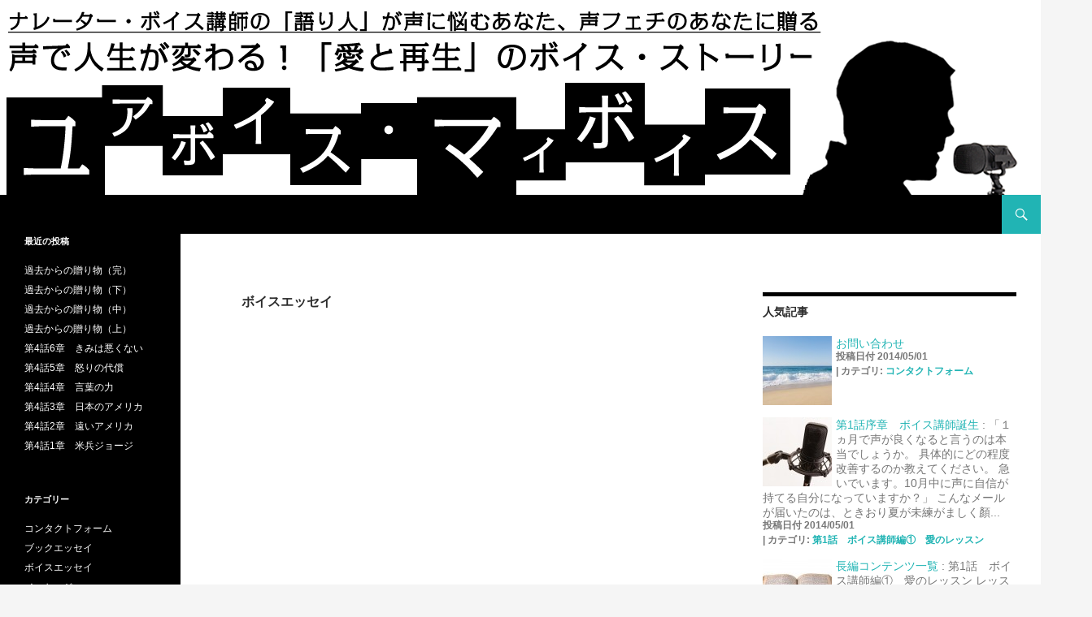

--- FILE ---
content_type: text/html; charset=UTF-8
request_url: http://kataribito.net/category/short/
body_size: 12855
content:
<!DOCTYPE html>
<!--[if IE 7]>
<html class="ie ie7" lang="ja">
<![endif]-->
<!--[if IE 8]>
<html class="ie ie8" lang="ja">
<![endif]-->
<!--[if !(IE 7) | !(IE 8) ]><!-->
<html lang="ja">
<!--<![endif]-->
<head>
	<meta charset="UTF-8">
	<meta name="viewport" content="width=device-width">
	<title>ボイスエッセイ | 声で人生が変わる！「愛と再生」のボイス・ストーリー　ユアボイス・マイボイス</title>
	<link rel="profile" href="http://gmpg.org/xfn/11">
	<link rel="pingback" href="http://kataribito.net/xmlrpc.php">
	<!--[if lt IE 9]>
	<script src="http://kataribito.net/wp-content/themes/twentyfourteen/js/html5.js"></script>
	<![endif]-->
	<link rel="alternate" type="application/rss+xml" title="声で人生が変わる！「愛と再生」のボイス・ストーリー　ユアボイス・マイボイス &raquo; フィード" href="http://kataribito.net/feed/" />
<link rel="alternate" type="application/rss+xml" title="声で人生が変わる！「愛と再生」のボイス・ストーリー　ユアボイス・マイボイス &raquo; コメントフィード" href="http://kataribito.net/comments/feed/" />

            <script type="text/javascript">//<![CDATA[
            // Google Analytics for WordPress by Yoast v4.3.5 | http://yoast.com/wordpress/google-analytics/
            var _gaq = _gaq || [];
            _gaq.push(['_setAccount', 'UA-50558693-1']);
				            _gaq.push(['_trackPageview']);
            (function () {
                var ga = document.createElement('script');
                ga.type = 'text/javascript';
                ga.async = true;
                ga.src = ('https:' == document.location.protocol ? 'https://ssl' : 'http://www') + '.google-analytics.com/ga.js';

                var s = document.getElementsByTagName('script')[0];
                s.parentNode.insertBefore(ga, s);
            })();
            //]]></script>
			<link rel="alternate" type="application/rss+xml" title="声で人生が変わる！「愛と再生」のボイス・ストーリー　ユアボイス・マイボイス &raquo; ボイスエッセイ カテゴリーのフィード" href="http://kataribito.net/category/short/feed/" />
<link rel='stylesheet' id='wordpress-popular-posts-css'  href='http://kataribito.net/wp-content/plugins/wordpress-popular-posts/style/wpp.css?ver=2.3.7' type='text/css' media='all' />
<link rel='stylesheet' id='contact-form-7-css'  href='http://kataribito.net/wp-content/plugins/contact-form-7/includes/css/styles.css?ver=3.8' type='text/css' media='all' />
<link rel='stylesheet' id='twentyfourteen-lato-css'  href='//fonts.googleapis.com/css?family=Lato%3A300%2C400%2C700%2C900%2C300italic%2C400italic%2C700italic' type='text/css' media='all' />
<link rel='stylesheet' id='genericons-css'  href='http://kataribito.net/wp-content/themes/twentyfourteen/genericons/genericons.css?ver=3.0.2' type='text/css' media='all' />
<link rel='stylesheet' id='twentyfourteen-style-css'  href='http://kataribito.net/wp-content/themes/twentymelon/style.css?ver=3.8.41' type='text/css' media='all' />
<!--[if lt IE 9]>
<link rel='stylesheet' id='twentyfourteen-ie-css'  href='http://kataribito.net/wp-content/themes/twentyfourteen/css/ie.css?ver=20131205' type='text/css' media='all' />
<![endif]-->
<link rel='stylesheet' id='amazonjs-css'  href='http://kataribito.net/wp-content/plugins/amazonjs/css/amazonjs.css?ver=0.6.1' type='text/css' media='all' />
<script type='text/javascript' src='http://kataribito.net/wp-includes/js/jquery/jquery.js?ver=1.10.2'></script>
<script type='text/javascript' src='http://kataribito.net/wp-includes/js/jquery/jquery-migrate.min.js?ver=1.2.1'></script>
<link rel="EditURI" type="application/rsd+xml" title="RSD" href="http://kataribito.net/xmlrpc.php?rsd" />
<link rel="wlwmanifest" type="application/wlwmanifest+xml" href="http://kataribito.net/wp-includes/wlwmanifest.xml" /> 
<meta name="generator" content="WordPress 3.8.41" />
    <style>@media screen and (min-width: 783px){.primary-navigation{float: right;margin-left: 20px;}a { transition: all .5s ease; }}</style>
    <style>.site {margin: 0 auto;max-width: 1920px;width: 100%;}.site-header{max-width: 1920px;}
		@media screen and (min-width: 1110px) {.archive-header,.comments-area,.image-navigation,.page-header,.page-content,.post-navigation,.site-content .entry-header,
	    .site-content .entry-content,.site-content .entry-summary,.site-content footer.entry-meta{padding-left: 55px;}}</style>
    <style>
	    .site-content .entry-header,.site-content .entry-content,.site-content .entry-summary,.site-content .entry-meta,.page-content 
		{max-width: 674px;}.comments-area{max-width: 674px;}.post-navigation, .image-navigation{max-width: 674px;}</style>
    <style>.hentry{max-width: 1538px;}
	    img.size-full,img.size-large,.wp-post-image,.post-thumbnail img,.site-content .post-thumbnail img{max-height: 572px;}
	</style>
	
    <style>
	    .site-content .post-thumbnail{background:none;}.site-content a.post-thumbnail:hover{background-color:transparent;}
		.site-content .post-thumbnail img{width:100%;}
	</style>
    <style>
		.slider .featured-content .hentry{max-height: 500px;}.slider .featured-content{max-width: 1600px;
		margin: 0px auto;}.slider .featured-content .post-thumbnail img{max-width: 1600px;width: 100%;}
		.slider .featured-content .post-thumbnail{background:none;}.slider .featured-content a.post-thumbnail:hover{background-color:transparent;}
	</style>

<!-- All in One SEO Pack 2.1.5 by Michael Torbert of Semper Fi Web Design[302,356] -->
<meta name="robots" content="noindex,follow" />

<!-- /all in one seo pack -->
	<style type="text/css" id="twentyfourteen-header-css">
			.site-title,
		.site-description {
			clip: rect(1px 1px 1px 1px); /* IE7 */
			clip: rect(1px, 1px, 1px, 1px);
			position: absolute;
		}
		</style>
	<style type="text/css" id="custom-background-css">
body.custom-background { background-color: #f5f5f5; }
</style>
    <link rel="shortcut icon" href="http://kataribito.net/wp-content/themes/twentyfourteen/favicon.ico" />
    <link rel="apple-touch-icon" href="http://kataribito.net/wp-content/themes/twentyfourteen/apple-touch-icon.png" />
</head>

<body class="archive category category-short category-281 custom-background header-image list-view">
<div id="page" class="hfeed site">
		<div id="site-header">
		<a href="http://kataribito.net/" rel="home">
			<img src="http://kataribito.net/wp-content/uploads/title021.png" width="1260" height="240" alt="">
		</a>
	</div>
	
	<header id="masthead" class="site-header" role="banner">
		<div class="header-main">
			<h1 class="site-title"><a href="http://kataribito.net/" rel="home">声で人生が変わる！「愛と再生」のボイス・ストーリー　ユアボイス・マイボイス</a></h1>

			<div class="search-toggle">
				<a href="#search-container" class="screen-reader-text">検索</a>
			</div>

			<nav id="primary-navigation" class="site-navigation primary-navigation" role="navigation">
				<h1 class="menu-toggle">メインメニュー</h1>
				<a class="screen-reader-text skip-link" href="#content">コンテンツへ移動</a>
				<div class="nav-menu"></div>
			</nav>
		</div>

		<div id="search-container" class="search-box-wrapper hide">
			<div class="search-box">
				<form role="search" method="get" class="search-form" action="http://kataribito.net/">
				<label>
					<span class="screen-reader-text">検索:</span>
					<input type="search" class="search-field" placeholder="検索 &hellip;" value="" name="s" title="検索:" />
				</label>
				<input type="submit" class="search-submit" value="検索" />
			</form>			</div>
		</div>
	</header><!-- #masthead -->

	<div id="main" class="site-main">

	<section id="primary" class="content-area">
		<div id="content" class="site-content" role="main">

			
			<header class="archive-header">
				<h1 class="archive-title"><span>ボイスエッセイ</span></h1>

							</header><!-- .archive-header -->

			
<article id="post-615" class="post-615 post type-post status-publish format-standard hentry category-short tag-356 tag-357 tag-358 tag-355 has-post-thumbnail">
	
	<a class="post-thumbnail" href="http://kataribito.net/short/%ef%bd%930010/">
	<img width="672" height="372" src="http://kataribito.net/wp-content/plugins/lazy-load/images/1x1.trans.gif" data-lazy-src="http://kataribito.net/wp-content/uploads/s0010-672x372.jpg" class="attachment-post-thumbnail wp-post-image" alt="s0010" /><noscript><img width="672" height="372" src="http://kataribito.net/wp-content/uploads/s0010-672x372.jpg" class="attachment-post-thumbnail wp-post-image" alt="s0010" /></noscript>	</a>

	
	<header class="entry-header">
				<div class="entry-meta">
			<span class="cat-links"><a href="http://kataribito.net/category/short/" title="ボイスエッセイ の投稿をすべて表示" rel="category tag">ボイスエッセイ</a></span>
		</div>
		<h1 class="entry-title"><a href="http://kataribito.net/short/%ef%bd%930010/" rel="bookmark">過去からの贈り物（完）</a></h1>
		<div class="entry-meta">
			<span class="entry-date"><a href="http://kataribito.net/short/%ef%bd%930010/" rel="bookmark"><time class="entry-date" datetime="2016-07-12T20:27:07+00:00">2016/07/12</time></a></span>			
					</div><!-- .entry-meta -->
	</header><!-- .entry-header -->

		<div class="entry-content">
		<p>「岡本、おまえも一緒に来い」<br />
「おれも大阪にか？ なんでだ」<br />
「おれたちの<b>青春を書き直す</b>んだ」<br />
「大阪で青春を書き直す？ どういう意味だ」<br />
「この流れだ。少しは想像してみろ」<br />
「まさか、<b>飯倉奈都子が大阪にいる</b>って話か？」<br />
「ああ、<b>あのときのままの飯倉奈都子</b>がな」 <a href="http://kataribito.net/short/%ef%bd%930010/"  class="more-link">続きを読む <span class="meta-nav">&rarr;</span></a></p>
	</div><!-- .entry-content -->
	
	<footer class="entry-meta"><span class="tag-links"><a href="http://kataribito.net/tag/%e3%81%8b%e3%82%82%e3%82%81/" rel="tag">かもめ</a><a href="http://kataribito.net/tag/%e3%83%81%e3%82%a7%e3%83%bc%e3%83%9b%e3%83%95/" rel="tag">チェーホフ</a><a href="http://kataribito.net/tag/%e5%96%9c%e5%8a%87/" rel="tag">喜劇</a><a href="http://kataribito.net/tag/%e6%b5%b7%e5%a4%96%e8%b5%b4%e4%bb%bb/" rel="tag">海外赴任</a></span></footer></article><!-- #post-## -->

<article id="post-609" class="post-609 post type-post status-publish format-standard hentry category-short tag-353 tag-106 tag-354 has-post-thumbnail">
	
	<a class="post-thumbnail" href="http://kataribito.net/short/s0009/">
	<img width="640" height="372" src="http://kataribito.net/wp-content/plugins/lazy-load/images/1x1.trans.gif" data-lazy-src="http://kataribito.net/wp-content/uploads/s0009-640x372.jpg" class="attachment-post-thumbnail wp-post-image" alt="s0009" /><noscript><img width="640" height="372" src="http://kataribito.net/wp-content/uploads/s0009-640x372.jpg" class="attachment-post-thumbnail wp-post-image" alt="s0009" /></noscript>	</a>

	
	<header class="entry-header">
				<div class="entry-meta">
			<span class="cat-links"><a href="http://kataribito.net/category/short/" title="ボイスエッセイ の投稿をすべて表示" rel="category tag">ボイスエッセイ</a></span>
		</div>
		<h1 class="entry-title"><a href="http://kataribito.net/short/s0009/" rel="bookmark">過去からの贈り物（下）</a></h1>
		<div class="entry-meta">
			<span class="entry-date"><a href="http://kataribito.net/short/s0009/" rel="bookmark"><time class="entry-date" datetime="2016-02-13T11:41:10+00:00">2016/02/13</time></a></span>			
					</div><!-- .entry-meta -->
	</header><!-- .entry-header -->

		<div class="entry-content">
		<p>２０年ぶりに再会するその人は、間違いなく４５歳になっているはずだった。なのに、僕は<b>幻覚を見ているのか</b>。その容姿も体型も、髪形も服装も、眩いばかりの精神の溌剌さも、もう何から何まで、僕の<b>記憶に鮮明に焼き付いている、２０年前の彼女そのまま</b>なのだ。<br />
「語り人さん！」昔のままの<b>澄んだ声</b>で彼女は僕を呼んだ。<br />
<b>タイムスリップした人のように僕はうろたえた</b>。 <a href="http://kataribito.net/short/s0009/"  class="more-link">続きを読む <span class="meta-nav">&rarr;</span></a></p>
	</div><!-- .entry-content -->
	
	<footer class="entry-meta"><span class="tag-links"><a href="http://kataribito.net/tag/%e3%83%90%e3%83%bc/" rel="tag">バー</a><a href="http://kataribito.net/tag/%e4%b8%b9%e7%94%b0/" rel="tag">丹田</a><a href="http://kataribito.net/tag/%e5%ab%89%e5%a6%ac/" rel="tag">嫉妬</a></span></footer></article><!-- #post-## -->

<article id="post-602" class="post-602 post type-post status-publish format-standard hentry category-short tag-352 has-post-thumbnail">
	
	<a class="post-thumbnail" href="http://kataribito.net/short/s0008/">
	<img width="640" height="372" src="http://kataribito.net/wp-content/plugins/lazy-load/images/1x1.trans.gif" data-lazy-src="http://kataribito.net/wp-content/uploads/s0008-640x372.jpg" class="attachment-post-thumbnail wp-post-image" alt="s0008" /><noscript><img width="640" height="372" src="http://kataribito.net/wp-content/uploads/s0008-640x372.jpg" class="attachment-post-thumbnail wp-post-image" alt="s0008" /></noscript>	</a>

	
	<header class="entry-header">
				<div class="entry-meta">
			<span class="cat-links"><a href="http://kataribito.net/category/short/" title="ボイスエッセイ の投稿をすべて表示" rel="category tag">ボイスエッセイ</a></span>
		</div>
		<h1 class="entry-title"><a href="http://kataribito.net/short/s0008/" rel="bookmark">過去からの贈り物（中）</a></h1>
		<div class="entry-meta">
			<span class="entry-date"><a href="http://kataribito.net/short/s0008/" rel="bookmark"><time class="entry-date" datetime="2016-02-01T21:02:17+00:00">2016/02/01</time></a></span>			
					</div><!-- .entry-meta -->
	</header><!-- .entry-header -->

		<div class="entry-content">
		<p>あらためて僕はこう言わなければならないだろう。<br />
「頼むから、僕を自由にしないでくれ」<br />
<b>ひとりでいることが自由でないことくらい、</b><b> </b><b><br />
</b><b>僕だって知っている。 <a href="http://kataribito.net/short/s0008/"  class="more-link">続きを読む <span class="meta-nav">&rarr;</span></a></b></p>
	</div><!-- .entry-content -->
	
	<footer class="entry-meta"><span class="tag-links"><a href="http://kataribito.net/tag/%e3%82%bf%e3%82%a4%e3%83%a0%e3%82%b9%e3%83%aa%e3%83%83%e3%83%97/" rel="tag">タイムスリップ</a></span></footer></article><!-- #post-## -->

<article id="post-596" class="post-596 post type-post status-publish format-standard hentry category-short tag-351 tag-350 tag-349 has-post-thumbnail">
	
	<a class="post-thumbnail" href="http://kataribito.net/short/s0007/">
	<img width="672" height="372" src="http://kataribito.net/wp-content/plugins/lazy-load/images/1x1.trans.gif" data-lazy-src="http://kataribito.net/wp-content/uploads/s0007-672x372.jpg" class="attachment-post-thumbnail wp-post-image" alt="s0007" /><noscript><img width="672" height="372" src="http://kataribito.net/wp-content/uploads/s0007-672x372.jpg" class="attachment-post-thumbnail wp-post-image" alt="s0007" /></noscript>	</a>

	
	<header class="entry-header">
				<div class="entry-meta">
			<span class="cat-links"><a href="http://kataribito.net/category/short/" title="ボイスエッセイ の投稿をすべて表示" rel="category tag">ボイスエッセイ</a></span>
		</div>
		<h1 class="entry-title"><a href="http://kataribito.net/short/s0007/" rel="bookmark">過去からの贈り物（上）</a></h1>
		<div class="entry-meta">
			<span class="entry-date"><a href="http://kataribito.net/short/s0007/" rel="bookmark"><time class="entry-date" datetime="2016-01-23T08:43:13+00:00">2016/01/23</time></a></span>			
					</div><!-- .entry-meta -->
	</header><!-- .entry-header -->

		<div class="entry-content">
		<p>絶賛連載中だった（？）<b>「ジョージの伝言」６章</b>を最後に消息不明になっていた語り人です。えっと、更新が昨年の８月だから、つまり半年近く僕は行方をくらましていたことになる。</p>
<p>続きを楽しみに待ってくれていたかた、そして借金取りみたいな催促のメッセージをくれたかた、ごめんなさい。正直に言います。<b>語り人は居留守を使っていました</b>。 <a href="http://kataribito.net/short/s0007/"  class="more-link">続きを読む <span class="meta-nav">&rarr;</span></a></p>
	</div><!-- .entry-content -->
	
	<footer class="entry-meta"><span class="tag-links"><a href="http://kataribito.net/tag/%e3%82%b7%e3%83%b3%e3%82%af%e3%83%ad%e3%83%8b%e3%82%b7%e3%83%86%e3%82%a3/" rel="tag">シンクロニシティ</a><a href="http://kataribito.net/tag/%e5%85%b1%e6%99%82%e6%80%a7/" rel="tag">共時性</a><a href="http://kataribito.net/tag/%e9%81%8e%e5%8e%bb%e9%80%9a%e4%bf%a1/" rel="tag">過去通信</a></span></footer></article><!-- #post-## -->

<article id="post-506" class="post-506 post type-post status-publish format-standard hentry category-short tag-308 tag-310 tag-309 has-post-thumbnail">
	
	<a class="post-thumbnail" href="http://kataribito.net/short/s0006/">
	<img width="640" height="372" src="http://kataribito.net/wp-content/plugins/lazy-load/images/1x1.trans.gif" data-lazy-src="http://kataribito.net/wp-content/uploads/s0006-640x372.jpg" class="attachment-post-thumbnail wp-post-image" alt="s0006" /><noscript><img width="640" height="372" src="http://kataribito.net/wp-content/uploads/s0006-640x372.jpg" class="attachment-post-thumbnail wp-post-image" alt="s0006" /></noscript>	</a>

	
	<header class="entry-header">
				<div class="entry-meta">
			<span class="cat-links"><a href="http://kataribito.net/category/short/" title="ボイスエッセイ の投稿をすべて表示" rel="category tag">ボイスエッセイ</a></span>
		</div>
		<h1 class="entry-title"><a href="http://kataribito.net/short/s0006/" rel="bookmark">大阪へゆきたし（下）</a></h1>
		<div class="entry-meta">
			<span class="entry-date"><a href="http://kataribito.net/short/s0006/" rel="bookmark"><time class="entry-date" datetime="2015-07-05T22:55:33+00:00">2015/07/05</time></a></span>			
					</div><!-- .entry-meta -->
	</header><!-- .entry-header -->

		<div class="entry-content">
		<p><b>さあ、これで大阪へゆく準備は整った。<br />
</b>仕事のスケジュールを組んでくれないか。<br />
もちろん<b>収録でも生放送でもかまわない</b>。<br />
僕はマネージャーに元気よくそう告げた。</p>
<p><b>「<a href="http://kataribito.net/short/s0005/" >大阪へゆきたし（上）</a>」</b>のつづき  <a href="http://kataribito.net/short/s0006/"  class="more-link">続きを読む <span class="meta-nav">&rarr;</span></a></p>
	</div><!-- .entry-content -->
	
	<footer class="entry-meta"><span class="tag-links"><a href="http://kataribito.net/tag/%e3%82%aa%e3%83%8d%e3%82%a8%e3%82%ad%e3%83%a3%e3%83%a9%e3%83%9c%e3%82%a4%e3%82%b9/" rel="tag">オネエキャラボイス</a><a href="http://kataribito.net/tag/%e3%83%af%e3%83%bc%e3%82%af%e3%82%b7%e3%83%a7%e3%83%83%e3%83%97%e8%ac%9b%e5%b8%ab/" rel="tag">ワークショップ講師</a><a href="http://kataribito.net/tag/%e7%ae%b1%e6%a0%b9/" rel="tag">箱根</a></span></footer></article><!-- #post-## -->

<article id="post-501" class="post-501 post type-post status-publish format-standard hentry category-short tag-305 tag-307 tag-304 tag-306 has-post-thumbnail">
	
	<a class="post-thumbnail" href="http://kataribito.net/short/s0005/">
	<img width="640" height="372" src="http://kataribito.net/wp-content/plugins/lazy-load/images/1x1.trans.gif" data-lazy-src="http://kataribito.net/wp-content/uploads/s0005-640x372.jpg" class="attachment-post-thumbnail wp-post-image" alt="s0005" /><noscript><img width="640" height="372" src="http://kataribito.net/wp-content/uploads/s0005-640x372.jpg" class="attachment-post-thumbnail wp-post-image" alt="s0005" /></noscript>	</a>

	
	<header class="entry-header">
				<div class="entry-meta">
			<span class="cat-links"><a href="http://kataribito.net/category/short/" title="ボイスエッセイ の投稿をすべて表示" rel="category tag">ボイスエッセイ</a></span>
		</div>
		<h1 class="entry-title"><a href="http://kataribito.net/short/s0005/" rel="bookmark">大阪へゆきたし（上）</a></h1>
		<div class="entry-meta">
			<span class="entry-date"><a href="http://kataribito.net/short/s0005/" rel="bookmark"><time class="entry-date" datetime="2015-07-02T21:59:27+00:00">2015/07/02</time></a></span>			
					</div><!-- .entry-meta -->
	</header><!-- .entry-header -->

		<div class="entry-content">
		<p>電車内や待ち合わせスポットのあちこちで、<br />
<b>新入生や新入社員を物色する楽しい４月</b>も<br />
いつのまにか終わった。（もう７月だよ！）  <a href="http://kataribito.net/short/s0005/"  class="more-link">続きを読む <span class="meta-nav">&rarr;</span></a></p>
	</div><!-- .entry-content -->
	
	<footer class="entry-meta"><span class="tag-links"><a href="http://kataribito.net/tag/%e3%83%9e%e3%83%b3%e3%82%a6%e3%82%a9%e3%83%83%e3%83%81%e3%83%b3%e3%82%b0/" rel="tag">マンウォッチング</a><a href="http://kataribito.net/tag/%e6%b5%aa%e9%80%9f%e5%a8%98/" rel="tag">浪速娘</a><a href="http://kataribito.net/tag/%e8%90%a9%e5%8e%9f%e6%9c%94%e5%a4%aa%e9%83%8e/" rel="tag">萩原朔太郎</a><a href="http://kataribito.net/tag/%e9%96%a2%e8%a5%bf%e5%bc%81/" rel="tag">関西弁</a></span></footer></article><!-- #post-## -->

<article id="post-462" class="post-462 post type-post status-publish format-standard hentry category-short tag-233 tag-303 tag-299 tag-302 tag-300 tag-301 has-post-thumbnail">
	
	<a class="post-thumbnail" href="http://kataribito.net/short/s0004/">
	<img width="672" height="372" src="http://kataribito.net/wp-content/plugins/lazy-load/images/1x1.trans.gif" data-lazy-src="http://kataribito.net/wp-content/uploads/s0004-672x372.jpg" class="attachment-post-thumbnail wp-post-image" alt="s0004" /><noscript><img width="672" height="372" src="http://kataribito.net/wp-content/uploads/s0004-672x372.jpg" class="attachment-post-thumbnail wp-post-image" alt="s0004" /></noscript>	</a>

	
	<header class="entry-header">
				<div class="entry-meta">
			<span class="cat-links"><a href="http://kataribito.net/category/short/" title="ボイスエッセイ の投稿をすべて表示" rel="category tag">ボイスエッセイ</a></span>
		</div>
		<h1 class="entry-title"><a href="http://kataribito.net/short/s0004/" rel="bookmark">言葉のレストランへようこそ</a></h1>
		<div class="entry-meta">
			<span class="entry-date"><a href="http://kataribito.net/short/s0004/" rel="bookmark"><time class="entry-date" datetime="2015-06-28T12:38:01+00:00">2015/06/28</time></a></span>			
					</div><!-- .entry-meta -->
	</header><!-- .entry-header -->

		<div class="entry-content">
		<p>先日、<b>文化放送</b>を訪れた。<br />
僕にとって文化放送といえばやっぱり<b>四谷</b>だが、<br />
2006年に<b>浜松町</b>に移転した。 <a href="http://kataribito.net/short/s0004/"  class="more-link">続きを読む <span class="meta-nav">&rarr;</span></a></p>
	</div><!-- .entry-content -->
	
	<footer class="entry-meta"><span class="tag-links"><a href="http://kataribito.net/tag/%e3%82%a2%e3%83%8a%e3%82%a6%e3%83%b3%e3%82%b5%e3%83%bc/" rel="tag">アナウンサー</a><a href="http://kataribito.net/tag/%e3%82%b2%e3%83%bc%e3%83%86/" rel="tag">ゲーテ</a><a href="http://kataribito.net/tag/%e5%8a%87%e5%9b%a3%e5%9b%9b%e5%ad%a3/" rel="tag">劇団四季</a><a href="http://kataribito.net/tag/%e5%b0%8f%e6%9e%97%e7%a7%80%e9%9b%84%e8%b3%9e/" rel="tag">小林秀雄賞</a><a href="http://kataribito.net/tag/%e6%96%87%e5%8c%96%e6%94%be%e9%80%81/" rel="tag">文化放送</a><a href="http://kataribito.net/tag/%e8%8d%92%e5%b7%9d%e6%b4%8b%e6%b2%bb/" rel="tag">荒川洋治</a></span></footer></article><!-- #post-## -->

<article id="post-449" class="post-449 post type-post status-publish format-standard hentry category-short tag-24 tag-295 tag-294 tag-297 tag-298 has-post-thumbnail">
	
	<a class="post-thumbnail" href="http://kataribito.net/short/s0003/">
	<img width="672" height="372" src="http://kataribito.net/wp-content/plugins/lazy-load/images/1x1.trans.gif" data-lazy-src="http://kataribito.net/wp-content/uploads/s0003-672x372.jpg" class="attachment-post-thumbnail wp-post-image" alt="s0003" /><noscript><img width="672" height="372" src="http://kataribito.net/wp-content/uploads/s0003-672x372.jpg" class="attachment-post-thumbnail wp-post-image" alt="s0003" /></noscript>	</a>

	
	<header class="entry-header">
				<div class="entry-meta">
			<span class="cat-links"><a href="http://kataribito.net/category/short/" title="ボイスエッセイ の投稿をすべて表示" rel="category tag">ボイスエッセイ</a></span>
		</div>
		<h1 class="entry-title"><a href="http://kataribito.net/short/s0003/" rel="bookmark">送信されなかったメッセージ</a></h1>
		<div class="entry-meta">
			<span class="entry-date"><a href="http://kataribito.net/short/s0003/" rel="bookmark"><time class="entry-date" datetime="2015-06-20T18:59:39+00:00">2015/06/20</time></a></span>			
					</div><!-- .entry-meta -->
	</header><!-- .entry-header -->

		<div class="entry-content">
		<p><b>送信ボックスに保存されたまま置き去りにしたメール</b>ってあるよね。<br />
<b>投函されることなく机の引き出しに仕舞われたままの手紙</b>みたいに。<br />
みなさんにも心当たりがあると思う。 <a href="http://kataribito.net/short/s0003/"  class="more-link">続きを読む <span class="meta-nav">&rarr;</span></a></p>
	</div><!-- .entry-content -->
	
	<footer class="entry-meta"><span class="tag-links"><a href="http://kataribito.net/tag/24%e3%81%ae%e3%83%97%e3%83%ac%e3%83%aa%e3%83%a5%e3%83%bc%e3%83%89/" rel="tag">24のプレリュード</a><a href="http://kataribito.net/tag/%e3%82%bd%e3%83%8d%e3%83%83%e3%83%88%e5%bd%a2%e5%bc%8f/" rel="tag">ソネット形式</a><a href="http://kataribito.net/tag/%e6%be%b1/" rel="tag">澱</a><a href="http://kataribito.net/tag/%e7%bd%b5%e8%a9%88%e9%9b%91%e8%a8%80/" rel="tag">罵詈雑言</a><a href="http://kataribito.net/tag/%e7%be%8e%e8%be%9e%e9%ba%97%e5%8f%a5/" rel="tag">美辞麗句</a></span></footer></article><!-- #post-## -->

<article id="post-398" class="post-398 post type-post status-publish format-standard hentry category-short tag-286 tag-211 tag-285 tag-283 tag-290 tag-288 tag-284 tag-282 tag-287 tag-289 has-post-thumbnail">
	
	<a class="post-thumbnail" href="http://kataribito.net/short/s0002/">
	<img width="672" height="372" src="http://kataribito.net/wp-content/plugins/lazy-load/images/1x1.trans.gif" data-lazy-src="http://kataribito.net/wp-content/uploads/short0002-672x372.jpg" class="attachment-post-thumbnail wp-post-image" alt="short0002" /><noscript><img width="672" height="372" src="http://kataribito.net/wp-content/uploads/short0002-672x372.jpg" class="attachment-post-thumbnail wp-post-image" alt="short0002" /></noscript>	</a>

	
	<header class="entry-header">
				<div class="entry-meta">
			<span class="cat-links"><a href="http://kataribito.net/category/short/" title="ボイスエッセイ の投稿をすべて表示" rel="category tag">ボイスエッセイ</a></span>
		</div>
		<h1 class="entry-title"><a href="http://kataribito.net/short/s0002/" rel="bookmark">壜詰めの語り人─ラジオの時間</a></h1>
		<div class="entry-meta">
			<span class="entry-date"><a href="http://kataribito.net/short/s0002/" rel="bookmark"><time class="entry-date" datetime="2015-06-03T21:56:18+00:00">2015/06/03</time></a></span>			
					</div><!-- .entry-meta -->
	</header><!-- .entry-header -->

		<div class="entry-content">
		<p>「いま、<b>缶詰め</b>なんだ」</p>
<p><b>締め切り間際</b>に、あるいはしばしば<b>締め切り後</b>に<br />
僕たちがよく使う言葉。</p>
<p>メールや電話をくれた人に、<br />
このところ頻繁に口にしている。 <a href="http://kataribito.net/short/s0002/"  class="more-link">続きを読む <span class="meta-nav">&rarr;</span></a></p>
	</div><!-- .entry-content -->
	
	<footer class="entry-meta"><span class="tag-links"><a href="http://kataribito.net/tag/%e3%82%aa%e3%83%bc%e3%83%97%e3%83%b3%e3%82%b9%e3%82%bf%e3%82%b8%e3%82%aa/" rel="tag">オープンスタジオ</a><a href="http://kataribito.net/tag/%e3%82%ad%e3%83%a5%e3%83%bc%e5%87%ba%e3%81%97/" rel="tag">キュー出し</a><a href="http://kataribito.net/tag/%e5%8f%8e%e9%8c%b2%e3%83%96%e3%83%bc%e3%82%b9/" rel="tag">収録ブース</a><a href="http://kataribito.net/tag/%e5%95%84%e6%9c%a8%e9%b3%a5/" rel="tag">啄木鳥</a><a href="http://kataribito.net/tag/%e5%a3%9c%e8%a9%b0%e3%82%81/" rel="tag">壜詰め</a><a href="http://kataribito.net/tag/%e6%ad%8c%e3%81%84%e4%ba%ba/" rel="tag">歌い人</a><a href="http://kataribito.net/tag/%e7%9f%b3%e5%b7%9d%e5%95%84%e6%9c%a8/" rel="tag">石川啄木</a><a href="http://kataribito.net/tag/%e7%bc%b6%e8%a9%b0%e3%82%81/" rel="tag">缶詰め</a><a href="http://kataribito.net/tag/%e7%be%8e%e4%ba%ba%e3%83%91%e3%83%bc%e3%82%bd%e3%83%8a%e3%83%aa%e3%83%86%e3%82%a3/" rel="tag">美人パーソナリティ</a><a href="http://kataribito.net/tag/%e8%ba%ab%e3%82%82%e8%93%8b%e3%82%82%e3%81%aa%e3%81%84/" rel="tag">身も蓋もない</a></span></footer></article><!-- #post-## -->

<article id="post-370" class="post-370 post type-post status-publish format-standard hentry category-short tag-272 tag-270 tag-273 tag-271 tag-181 has-post-thumbnail">
	
	<a class="post-thumbnail" href="http://kataribito.net/short/s0001/">
	<img width="600" height="372" src="http://kataribito.net/wp-content/plugins/lazy-load/images/1x1.trans.gif" data-lazy-src="http://kataribito.net/wp-content/uploads/04-1image-600x372.jpg" class="attachment-post-thumbnail wp-post-image" alt="04-1image" /><noscript><img width="600" height="372" src="http://kataribito.net/wp-content/uploads/04-1image-600x372.jpg" class="attachment-post-thumbnail wp-post-image" alt="04-1image" /></noscript>	</a>

	
	<header class="entry-header">
				<div class="entry-meta">
			<span class="cat-links"><a href="http://kataribito.net/category/short/" title="ボイスエッセイ の投稿をすべて表示" rel="category tag">ボイスエッセイ</a></span>
		</div>
		<h1 class="entry-title"><a href="http://kataribito.net/short/s0001/" rel="bookmark">孤独と不安のレッスン</a></h1>
		<div class="entry-meta">
			<span class="entry-date"><a href="http://kataribito.net/short/s0001/" rel="bookmark"><time class="entry-date" datetime="2015-02-19T12:16:08+00:00">2015/02/19</time></a></span>			
					</div><!-- .entry-meta -->
	</header><!-- .entry-header -->

		<div class="entry-content">
		<p><b>「つらいときこそ笑うのだ」</b><b> </b><b><br />
</b></p>
<p><b>声優養成所</b>の生徒のブログを覗くと、<br />
こんな一文が目にとまった。</p>
<p> <a href="http://kataribito.net/short/s0001/"  class="more-link">続きを読む <span class="meta-nav">&rarr;</span></a></p>
	</div><!-- .entry-content -->
	
	<footer class="entry-meta"><span class="tag-links"><a href="http://kataribito.net/tag/%e3%81%aa%e3%81%ae%e3%81%a0%e3%82%bd%e3%83%b3%e3%82%b0/" rel="tag">なのだソング</a><a href="http://kataribito.net/tag/%e5%a3%b0%e5%84%aa%e9%a4%8a%e6%88%90%e6%89%80/" rel="tag">声優養成所</a><a href="http://kataribito.net/tag/%e5%bf%9c%e6%8f%b4%e3%82%bd%e3%83%b3%e3%82%b0/" rel="tag">応援ソング</a><a href="http://kataribito.net/tag/%e6%82%94%e3%81%97%e6%b3%a3%e3%81%8d/" rel="tag">悔し泣き</a><a href="http://kataribito.net/tag/%e6%bb%91%e8%88%8c/" rel="tag">滑舌</a></span></footer></article><!-- #post-## -->
		</div><!-- #content -->
	</section><!-- #primary -->

<div id="content-sidebar" class="content-sidebar widget-area" role="complementary">
	<!-- Wordpress Popular Posts Plugin v2.3.7 [W] [monthly] [views] [regular] -->
<aside id="wpp-2" class="widget popular-posts">
<h1 class="widget-title">人気記事</h1><ul class="wpp-list">
<li><a href="http://kataribito.net/contact/contact/" title="お問い合わせ" target="_self"><img src="http://kataribito.net/wp-content/uploads/N825_yakushimanoumitoshibuki500-85x85.jpg" alt="" border="0" width="85" height="85" class="wpp-thumbnail wpp_cached_thumb wpp_featured" /></a><a href="http://kataribito.net/contact/contact/" title="お問い合わせ" class="wpp-post-title" target="_self">お問い合わせ</a> <span class="post-stats"><span class="wpp-date">投稿日付 2014/05/01</span> | <span class="wpp-category">カテゴリ: <a href="http://kataribito.net/category/contact/">コンタクトフォーム</a></span></span></li>
<li><a href="http://kataribito.net/01/01-prologue/" title="第1話序章　ボイス講師誕生" target="_self"><img src="http://kataribito.net/wp-content/uploads/INA85_recyoukonndensam-e1409131376465-85x85.jpg" alt="" border="0" width="85" height="85" class="wpp-thumbnail wpp_cached_thumb wpp_featured" /></a><a href="http://kataribito.net/01/01-prologue/" title="第1話序章　ボイス講師誕生" class="wpp-post-title" target="_self">第1話序章　ボイス講師誕生</a> : <span class="wpp-excerpt">「１ヵ月で声が良くなると言うのは本当でしょうか。 具体的にどの程度改善するのか教えてください。 急いでいます。10月中に声に自信が持てる自分になっていますか？」

こんなメールが届いたのは、ときおり夏が未練がましく顏...</span><span class="post-stats"><span class="wpp-date">投稿日付 2014/05/01</span> | <span class="wpp-category">カテゴリ: <a href="http://kataribito.net/category/01/">第1話　ボイス講師編①　愛のレッスン</a></span></span></li>
<li><a href="http://kataribito.net/mokuji/contents/" title="長編コンテンツ一覧" target="_self"><img src="http://kataribito.net/wp-content/uploads/book-97709_640-85x85.jpg" alt="" border="0" width="85" height="85" class="wpp-thumbnail wpp_cached_thumb wpp_featured" /></a><a href="http://kataribito.net/mokuji/contents/" title="長編コンテンツ一覧" class="wpp-post-title" target="_self">長編コンテンツ一覧</a> : <span class="wpp-excerpt">第1話　ボイス講師編①　愛のレッスン
レッスン生は吃音症の、ロボットのような話し方をする青年。声と話し方を改善して、人前で話す仕事がしたいという。期限はたったの一カ月。語り人は青年に意外なレッスンを行う。青年は目的を達...</span><span class="post-stats"><span class="wpp-date">投稿日付 2014/05/01</span> | <span class="wpp-category">カテゴリ: <a href="http://kataribito.net/category/mokuji/">目次</a></span></span></li>
<li><a href="http://kataribito.net/01/01-1/" title="第1話1章　君の声が届かない" target="_self"><img src="http://kataribito.net/wp-content/uploads/swan-173675_640-85x85.jpg" alt="" border="0" width="85" height="85" class="wpp-thumbnail wpp_cached_thumb wpp_featured" /></a><a href="http://kataribito.net/01/01-1/" title="第1話1章　君の声が届かない" class="wpp-post-title" target="_self">第1話1章　君の声が届かない</a> : <span class="wpp-excerpt">「声に抑揚が無い、一本調子、ロボットのような口調、 聴いていて疲れる、等々指摘されております。よく通る声、人に不快感を与えない声になりたい。インストラクター認定試験に合格し、1人前になることが当面の目標です」

（序...</span><span class="post-stats"><span class="wpp-date">投稿日付 2014/05/01</span> | <span class="wpp-category">カテゴリ: <a href="http://kataribito.net/category/01/">第1話　ボイス講師編①　愛のレッスン</a></span></span></li>
<li><a href="http://kataribito.net/01/01-2/" title="第1話2章　問わず語りの彼" target="_self"><img src="http://kataribito.net/wp-content/uploads/mars-67522_640-85x85.jpg" alt="" border="0" width="85" height="85" class="wpp-thumbnail wpp_cached_thumb wpp_featured" /></a><a href="http://kataribito.net/01/01-2/" title="第1話2章　問わず語りの彼" class="wpp-post-title" target="_self">第1話2章　問わず語りの彼</a> : <span class="wpp-excerpt">彼が何を言っているのか、僕には半分も理解できなかった。
使用言語はたしかに日本語なのに…。

原因はすぐにわかった。それは…
（１章「君の声が届かない」のつづき）

彼の話し方はまるで独り言のようだった。相手...</span><span class="post-stats"><span class="wpp-date">投稿日付 2014/05/08</span> | <span class="wpp-category">カテゴリ: <a href="http://kataribito.net/category/01/">第1話　ボイス講師編①　愛のレッスン</a></span></span></li>
<li><a href="http://kataribito.net/01/01-3/" title="第1話3章　シャル・ウイ・キャッチボール？" target="_self"><img src="http://kataribito.net/wp-content/uploads/baseball-185190_640re-85x85.jpg" alt="" border="0" width="85" height="85" class="wpp-thumbnail wpp_cached_thumb wpp_featured" /></a><a href="http://kataribito.net/01/01-3/" title="第1話3章　シャル・ウイ・キャッチボール？" class="wpp-post-title" target="_self">第1話3章　シャル・ウイ・キャッチボール？</a> : <span class="wpp-excerpt">「来週はキャッチボールをやりましょう。グラブとボールは私が用意します」
「えっ、キャッチボールは喩えではないのですか？」
Ｍさんは驚いたようだったが、言った僕自身がもっと驚いていた。
（２章「問わず語りの彼」のつづ...</span><span class="post-stats"><span class="wpp-date">投稿日付 2014/05/14</span> | <span class="wpp-category">カテゴリ: <a href="http://kataribito.net/category/01/">第1話　ボイス講師編①　愛のレッスン</a></span></span></li>
<li><a href="http://kataribito.net/01/01-4/" title="第1話4章　愛のレッスン" target="_self"><img src="http://kataribito.net/wp-content/uploads/pigeons-50005_640-85x85.jpg" alt="" border="0" width="85" height="85" class="wpp-thumbnail wpp_cached_thumb wpp_featured" /></a><a href="http://kataribito.net/01/01-4/" title="第1話4章　愛のレッスン" class="wpp-post-title" target="_self">第1話4章　愛のレッスン</a> : <span class="wpp-excerpt">結論を言ってしまえば、最後のレッスンで録音した彼の声は、最初のものとは別人といってよかった。

（３章「シャル・ウイ・キャッチボール？」のつづき）

次のレッスン日を決めるメールのやり取りで、彼はいつも、僕が与え...</span><span class="post-stats"><span class="wpp-date">投稿日付 2014/05/22</span> | <span class="wpp-category">カテゴリ: <a href="http://kataribito.net/category/01/">第1話　ボイス講師編①　愛のレッスン</a></span></span></li>
<li><a href="http://kataribito.net/02/02-prologue/" title="第2話序章　無条件に楽しい仕事" target="_self"><img src="http://kataribito.net/wp-content/uploads/wave-318962_1280-85x85.jpg" alt="" border="0" width="85" height="85" class="wpp-thumbnail wpp_cached_thumb wpp_featured" /></a><a href="http://kataribito.net/02/02-prologue/" title="第2話序章　無条件に楽しい仕事" class="wpp-post-title" target="_self">第2話序章　無条件に楽しい仕事</a> : <span class="wpp-excerpt">今日は久しぶりに、無条件に楽しい仕事をしてきた。
あ、いつも楽しいよ。僕は楽しい仕事しかしないから。
でも、「無条件に楽しい」というのは、そうそうあるわけじゃない。

僕のような、読んだり喋ったり教えたりという好...</span><span class="post-stats"><span class="wpp-date">投稿日付 2014/05/30</span> | <span class="wpp-category">カテゴリ: <a href="http://kataribito.net/category/02/">第2話　ボイスアクター編①　声優ほど素敵な商売はない</a></span></span></li>
<li><a href="http://kataribito.net/02/02-1/" title="第2話1章　声優ほど素敵な商売はない" target="_self"><img src="http://kataribito.net/wp-content/uploads/PAK92_okinawanoumi1288500-85x85.jpg" alt="" border="0" width="85" height="85" class="wpp-thumbnail wpp_cached_thumb wpp_featured" /></a><a href="http://kataribito.net/02/02-1/" title="第2話1章　声優ほど素敵な商売はない" class="wpp-post-title" target="_self">第2話1章　声優ほど素敵な商売はない</a> : <span class="wpp-excerpt">100回断られる仕事をしているのに、101回目のオファーを断るなら、あるいは待てないなら、やめたほうがいい。ここは、そんな断られてばかりの競争過多の業界だ。それだけに、101回目の仕事の味は格別だよ。楽しくないわけがない...</span><span class="post-stats"><span class="wpp-date">投稿日付 2014/06/06</span> | <span class="wpp-category">カテゴリ: <a href="http://kataribito.net/category/02/">第2話　ボイスアクター編①　声優ほど素敵な商売はない</a></span></span></li>
<li><a href="http://kataribito.net/02/02-2/" title="第2話2章　身体の中心で愛を叫ぶ" target="_self"><img src="http://kataribito.net/wp-content/uploads/beach-363245_1280-85x85.jpg" alt="" border="0" width="85" height="85" class="wpp-thumbnail wpp_cached_thumb wpp_featured" /></a><a href="http://kataribito.net/02/02-2/" title="第2話2章　身体の中心で愛を叫ぶ" class="wpp-post-title" target="_self">第2話2章　身体の中心で愛を叫ぶ</a> : <span class="wpp-excerpt">「は～い、ぜーんぶいただいちゃいました。ブラボーよ、語り人ちゃん！」
終わって我に返ると、ブースの窓の向こうにスタッフみんなのスタンディングオベーションが見えた。ありがとう！ だからやめられない。声優ほど、素敵な商売は...</span><span class="post-stats"><span class="wpp-date">投稿日付 2014/06/12</span> | <span class="wpp-category">カテゴリ: <a href="http://kataribito.net/category/02/">第2話　ボイスアクター編①　声優ほど素敵な商売はない</a></span></span></li>

</ul>
</aside>
<!-- End Wordpress Popular Posts Plugin v2.3.7 -->
<aside id="calendar-2" class="widget widget_calendar"><div id="calendar_wrap"><table id="wp-calendar">
	<caption>2026年1月</caption>
	<thead>
	<tr>
		<th scope="col" title="日曜日">日</th>
		<th scope="col" title="月曜日">月</th>
		<th scope="col" title="火曜日">火</th>
		<th scope="col" title="水曜日">水</th>
		<th scope="col" title="木曜日">木</th>
		<th scope="col" title="金曜日">金</th>
		<th scope="col" title="土曜日">土</th>
	</tr>
	</thead>

	<tfoot>
	<tr>
		<td colspan="3" id="prev"><a href="http://kataribito.net/2016/07/" title="2016年7月の投稿を表示">&laquo; 7月</a></td>
		<td class="pad">&nbsp;</td>
		<td colspan="3" id="next" class="pad">&nbsp;</td>
	</tr>
	</tfoot>

	<tbody>
	<tr>
		<td colspan="4" class="pad">&nbsp;</td><td>1</td><td>2</td><td>3</td>
	</tr>
	<tr>
		<td>4</td><td>5</td><td>6</td><td>7</td><td>8</td><td>9</td><td>10</td>
	</tr>
	<tr>
		<td>11</td><td>12</td><td>13</td><td>14</td><td>15</td><td>16</td><td>17</td>
	</tr>
	<tr>
		<td>18</td><td>19</td><td>20</td><td>21</td><td>22</td><td>23</td><td>24</td>
	</tr>
	<tr>
		<td>25</td><td id="today">26</td><td>27</td><td>28</td><td>29</td><td>30</td><td>31</td>
	</tr>
	</tbody>
	</table></div></aside></div><!-- #content-sidebar -->
<div id="secondary">
		<h2 class="site-description">あなたは自分の「声」が好きですか？ あなたは「声」で損をしていませんか？</h2>
	
	
		<div id="primary-sidebar" class="primary-sidebar widget-area" role="complementary">
				<aside id="recent-posts-2" class="widget widget_recent_entries">		<h1 class="widget-title">最近の投稿</h1>		<ul>
					<li>
				<a href="http://kataribito.net/short/%ef%bd%930010/">過去からの贈り物（完）</a>
						</li>
					<li>
				<a href="http://kataribito.net/short/s0009/">過去からの贈り物（下）</a>
						</li>
					<li>
				<a href="http://kataribito.net/short/s0008/">過去からの贈り物（中）</a>
						</li>
					<li>
				<a href="http://kataribito.net/short/s0007/">過去からの贈り物（上）</a>
						</li>
					<li>
				<a href="http://kataribito.net/04/04-6/">第4話6章　きみは悪くない</a>
						</li>
					<li>
				<a href="http://kataribito.net/04/04-5/">第4話5章　怒りの代償</a>
						</li>
					<li>
				<a href="http://kataribito.net/04/04-4/">第4話4章　言葉の力</a>
						</li>
					<li>
				<a href="http://kataribito.net/04/04-3/">第4話3章　日本のアメリカ</a>
						</li>
					<li>
				<a href="http://kataribito.net/04/04-2/">第4話2章　遠いアメリカ</a>
						</li>
					<li>
				<a href="http://kataribito.net/04/04-1/">第4話1章　米兵ジョージ</a>
						</li>
				</ul>
		</aside><aside id="categories-2" class="widget widget_categories"><h1 class="widget-title">カテゴリー</h1>		<ul>
	<li class="cat-item cat-item-33"><a href="http://kataribito.net/category/contact/" title="コンタクトフォーム に含まれる投稿をすべて表示">コンタクトフォーム</a>
</li>
	<li class="cat-item cat-item-274"><a href="http://kataribito.net/category/book/" title="ブックエッセイ に含まれる投稿をすべて表示">ブックエッセイ</a>
</li>
	<li class="cat-item cat-item-281 current-cat"><a href="http://kataribito.net/category/short/" title="ボイスエッセイ に含まれる投稿をすべて表示">ボイスエッセイ</a>
</li>
	<li class="cat-item cat-item-268"><a href="http://kataribito.net/category/message/" title="メッセージ に含まれる投稿をすべて表示">メッセージ</a>
</li>
	<li class="cat-item cat-item-7"><a href="http://kataribito.net/category/mokuji/" title="目次 に含まれる投稿をすべて表示">目次</a>
</li>
	<li class="cat-item cat-item-6"><a href="http://kataribito.net/category/01/" title="第1話　ボイス講師編①　愛のレッスン に含まれる投稿をすべて表示">第1話　ボイス講師編①　愛のレッスン</a>
</li>
	<li class="cat-item cat-item-83"><a href="http://kataribito.net/category/02/" title="第2話　ボイスアクター編①　声優ほど素敵な商売はない に含まれる投稿をすべて表示">第2話　ボイスアクター編①　声優ほど素敵な商売はない</a>
</li>
	<li class="cat-item cat-item-146"><a href="http://kataribito.net/category/03/" title="第3話　ボイスアクター編②　一流の証明 に含まれる投稿をすべて表示">第3話　ボイスアクター編②　一流の証明</a>
</li>
	<li class="cat-item cat-item-311"><a href="http://kataribito.net/category/04/" title="第4話　ジョージの伝言 に含まれる投稿をすべて表示">第4話　ジョージの伝言</a>
</li>
		</ul>
</aside><aside id="tag_cloud-2" class="widget widget_tag_cloud"><h1 class="widget-title">注目キーワード</h1><div class="tagcloud"><a href='http://kataribito.net/tag/%e3%80%8c%e5%a3%b0%e3%80%8d%e3%81%ae%e9%87%8d%e8%a6%81%e6%80%a7/' class='tag-link-47' title='1件のトピック' style='font-size: 8pt;'>「声」の重要性</a>
<a href='http://kataribito.net/tag/%e3%82%a2%e3%83%8a%e3%82%a6%e3%83%b3%e3%82%b5%e3%83%bc/' class='tag-link-233' title='2件のトピック' style='font-size: 16.4pt;'>アナウンサー</a>
<a href='http://kataribito.net/tag/%e3%82%a4%e3%83%b3%e3%82%bf%e3%83%93%e3%83%a5%e3%82%a2%e3%83%bc/' class='tag-link-206' title='2件のトピック' style='font-size: 16.4pt;'>インタビュアー</a>
<a href='http://kataribito.net/tag/%e3%82%ad%e3%83%a3%e3%83%83%e3%83%81%e3%83%9c%e3%83%bc%e3%83%ab/' class='tag-link-17' title='2件のトピック' style='font-size: 16.4pt;'>キャッチボール</a>
<a href='http://kataribito.net/tag/%e3%82%ad%e3%83%a5%e3%83%bc%e5%87%ba%e3%81%97/' class='tag-link-211' title='2件のトピック' style='font-size: 16.4pt;'>キュー出し</a>
<a href='http://kataribito.net/tag/%e3%82%bb%e3%83%ab%e3%83%95%e3%83%88%e3%83%ac%e3%83%bc%e3%83%8b%e3%83%b3%e3%82%b0/' class='tag-link-30' title='1件のトピック' style='font-size: 8pt;'>セルフトレーニング</a>
<a href='http://kataribito.net/tag/%e3%83%8a%e3%83%ac%e3%83%bc%e3%82%b7%e3%83%a7%e3%83%b3/' class='tag-link-41' title='1件のトピック' style='font-size: 8pt;'>ナレーション</a>
<a href='http://kataribito.net/tag/%e3%83%8b%e3%82%b3%e3%83%a9%e3%82%b9%e3%83%bb%e3%82%b1%e3%82%a4%e3%82%b8/' class='tag-link-322' title='2件のトピック' style='font-size: 16.4pt;'>ニコラス・ケイジ</a>
<a href='http://kataribito.net/tag/%e3%83%90%e3%83%aa%e3%83%88%e3%83%b3/' class='tag-link-162' title='2件のトピック' style='font-size: 16.4pt;'>バリトン</a>
<a href='http://kataribito.net/tag/%e3%83%9c%e3%82%a4%e3%82%b9%e3%83%88%e3%83%ac%e3%83%bc%e3%83%8a%e3%83%bc/' class='tag-link-35' title='1件のトピック' style='font-size: 8pt;'>ボイストレーナー</a>
<a href='http://kataribito.net/tag/%e3%83%aa%e3%83%83%e3%83%97%e3%82%b7%e3%83%b3%e3%82%af/' class='tag-link-197' title='2件のトピック' style='font-size: 16.4pt;'>リップシンク</a>
<a href='http://kataribito.net/tag/%e3%83%aa%e3%83%83%e3%83%97%e3%83%8e%e3%82%a4%e3%82%ba/' class='tag-link-22' title='1件のトピック' style='font-size: 8pt;'>リップノイズ</a>
<a href='http://kataribito.net/tag/%e3%83%ac%e3%83%83%e3%82%b9%e3%83%b3%e3%82%ab%e3%83%aa%e3%82%ad%e3%83%a5%e3%83%a9%e3%83%a0/' class='tag-link-48' title='1件のトピック' style='font-size: 8pt;'>レッスンカリキュラム</a>
<a href='http://kataribito.net/tag/%e4%b8%b9%e7%94%b0/' class='tag-link-106' title='3件のトピック' style='font-size: 22pt;'>丹田</a>
<a href='http://kataribito.net/tag/%e4%bb%98%e5%b1%9e%e9%a4%8a%e6%88%90%e6%89%80/' class='tag-link-38' title='1件のトピック' style='font-size: 8pt;'>付属養成所</a>
<a href='http://kataribito.net/tag/%e5%88%9d%e8%a6%8b%e8%aa%ad%e3%81%bf/' class='tag-link-105' title='2件のトピック' style='font-size: 16.4pt;'>初見読み</a>
<a href='http://kataribito.net/tag/%e5%90%83%e9%9f%b3%e7%97%87/' class='tag-link-25' title='1件のトピック' style='font-size: 8pt;'>吃音症</a>
<a href='http://kataribito.net/tag/%e5%90%b9%e3%81%8d%e6%9b%bf%e3%81%88/' class='tag-link-147' title='2件のトピック' style='font-size: 16.4pt;'>吹き替え</a>
<a href='http://kataribito.net/tag/%e5%a3%b0%e3%81%ae%e3%83%97%e3%83%ac%e3%82%a4%e3%83%a4%e3%83%bc/' class='tag-link-36' title='1件のトピック' style='font-size: 8pt;'>声のプレイヤー</a>
<a href='http://kataribito.net/tag/%e5%a3%b0%e3%81%ae%e5%8f%8e%e6%9d%9f%e6%80%a7%e3%81%a8%e6%96%b9%e5%90%91%e6%80%a7/' class='tag-link-50' title='2件のトピック' style='font-size: 16.4pt;'>声の収束性と方向性</a>
<a href='http://kataribito.net/tag/%e5%a3%b0%e5%84%aa%e3%83%87%e3%83%93%e3%83%a5%e3%83%bc/' class='tag-link-202' title='2件のトピック' style='font-size: 16.4pt;'>声優デビュー</a>
<a href='http://kataribito.net/tag/%e5%a3%b0%e5%84%aa%e3%83%97%e3%83%ad%e3%83%80%e3%82%af%e3%82%b7%e3%83%a7%e3%83%b3/' class='tag-link-37' title='1件のトピック' style='font-size: 8pt;'>声優プロダクション</a>
<a href='http://kataribito.net/tag/%e5%a3%b0%e5%84%aa%e7%95%8c/' class='tag-link-44' title='1件のトピック' style='font-size: 8pt;'>声優界</a>
<a href='http://kataribito.net/tag/%e5%a3%b0%e5%88%86%e6%9e%90/' class='tag-link-46' title='1件のトピック' style='font-size: 8pt;'>声分析</a>
<a href='http://kataribito.net/tag/%e5%a3%b0%e8%a8%ba%e6%96%ad/' class='tag-link-12' title='1件のトピック' style='font-size: 8pt;'>声診断</a>
<a href='http://kataribito.net/tag/%e5%a4%aa%e5%ae%b0%e6%b2%bb/' class='tag-link-188' title='3件のトピック' style='font-size: 22pt;'>太宰治</a>
<a href='http://kataribito.net/tag/%e5%b1%8a%e3%81%8f%e5%a3%b0/' class='tag-link-51' title='1件のトピック' style='font-size: 8pt;'>届く声</a>
<a href='http://kataribito.net/tag/%e5%bf%83%e8%82%ba%e8%83%bd%e5%8a%9b/' class='tag-link-21' title='1件のトピック' style='font-size: 8pt;'>心肺能力</a>
<a href='http://kataribito.net/tag/%e6%84%9b/' class='tag-link-32' title='1件のトピック' style='font-size: 8pt;'>愛</a>
<a href='http://kataribito.net/tag/%e6%89%80%e5%b1%9e%e5%a3%b0%e5%84%aa/' class='tag-link-45' title='1件のトピック' style='font-size: 8pt;'>所属声優</a>
<a href='http://kataribito.net/tag/%e6%9c%97%e8%aa%ad/' class='tag-link-42' title='2件のトピック' style='font-size: 16.4pt;'>朗読</a>
<a href='http://kataribito.net/tag/%e6%a0%b9%e5%b2%b8%e6%a3%ae%e6%9e%97%e5%85%ac%e5%9c%92/' class='tag-link-313' title='2件のトピック' style='font-size: 16.4pt;'>根岸森林公園</a>
<a href='http://kataribito.net/tag/%e6%a8%aa%e6%b5%9c%e6%b8%af/' class='tag-link-209' title='2件のトピック' style='font-size: 16.4pt;'>横浜港</a>
<a href='http://kataribito.net/tag/%e6%bb%91%e8%88%8c/' class='tag-link-181' title='2件のトピック' style='font-size: 16.4pt;'>滑舌</a>
<a href='http://kataribito.net/tag/%e7%99%ba%e5%a3%b0/' class='tag-link-40' title='2件のトピック' style='font-size: 16.4pt;'>発声</a>
<a href='http://kataribito.net/tag/%e7%99%ba%e5%a3%b0%e7%b7%b4%e7%bf%92/' class='tag-link-203' title='2件のトピック' style='font-size: 16.4pt;'>発声練習</a>
<a href='http://kataribito.net/tag/%e8%87%aa%e5%b7%b1%e5%ae%8c%e7%b5%90%e3%81%97%e3%81%9f%e5%96%8b%e3%82%8a/' class='tag-link-53' title='1件のトピック' style='font-size: 8pt;'>自己完結した喋り</a>
<a href='http://kataribito.net/tag/%e8%a1%a8%e6%83%85%e7%ad%8b/' class='tag-link-23' title='2件のトピック' style='font-size: 16.4pt;'>表情筋</a>
<a href='http://kataribito.net/tag/%e8%aa%ad%e5%94%87%e8%a1%93/' class='tag-link-49' title='1件のトピック' style='font-size: 8pt;'>読唇術</a>
<a href='http://kataribito.net/tag/%e8%b5%b0%e3%82%8c%e3%83%a1%e3%83%ad%e3%82%b9/' class='tag-link-186' title='2件のトピック' style='font-size: 16.4pt;'>走れメロス</a>
<a href='http://kataribito.net/tag/%e9%9f%b3%e8%aa%ad%e7%99%82%e6%b3%95/' class='tag-link-24' title='1件のトピック' style='font-size: 8pt;'>音読療法</a>
<a href='http://kataribito.net/tag/%e9%a4%8a%e6%88%90%e6%89%80%e3%81%ae%e8%ac%9b%e5%b8%ab/' class='tag-link-43' title='1件のトピック' style='font-size: 8pt;'>養成所の講師</a>
<a href='http://kataribito.net/tag/%ef%bc%91%e3%83%b5%e6%9c%88%e3%81%a7%e5%a3%b0%e3%81%8c%e8%89%af%e3%81%8f%e3%81%aa%e3%82%8b/' class='tag-link-34' title='1件のトピック' style='font-size: 8pt;'>１ヵ月で声が良くなる</a>
<a href='http://kataribito.net/tag/%ef%bd%83%ef%bd%8d%e3%83%8a%e3%83%ac%e3%83%bc%e3%82%b7%e3%83%a7%e3%83%b3/' class='tag-link-39' title='1件のトピック' style='font-size: 8pt;'>ＣＭナレーション</a></div>
</aside><aside id="text-3" class="widget widget_text">			<div class="textwidget"><a href="http://management.blogmura.com/businessvoice/" onclick="javascript:_gaq.push(['_trackEvent','outbound-widget','http://management.blogmura.com']);" target="_blank"><img src="http://management.blogmura.com/businessvoice/img/businessvoice88_31.gif"  width="88" height="31" border="0" alt="にほんブログ村 経営ブログ ビジネスボイストレーニングへ" /></a><br /><a href="http://management.blogmura.com/businessvoice/" onclick="javascript:_gaq.push(['_trackEvent','outbound-widget','http://management.blogmura.com']);" target="_blank">にほんブログ村</a></div>
		</aside><aside id="text-2" class="widget widget_text">			<div class="textwidget"><a class="twitter-timeline"  href="https://twitter.com/kataribito_net" onclick="javascript:_gaq.push(['_trackEvent','outbound-widget','http://twitter.com']);"  data-widget-id="464368481031315456">@kataribito_net からのツイート</a>
    <script>!function(d,s,id){var js,fjs=d.getElementsByTagName(s)[0],p=/^http:/.test(d.location)?'http':'https';if(!d.getElementById(id)){js=d.createElement(s);js.id=id;js.src=p+"://platform.twitter.com/widgets.js";fjs.parentNode.insertBefore(js,fjs);}}(document,"script","twitter-wjs");</script>

</div>
		</aside>	</div><!-- #primary-sidebar -->
	</div><!-- #secondary -->

		</div><!-- #main -->

		<footer id="colophon" class="site-footer" role="contentinfo">

			
			<div class="site-info">
				Copyright (c) kataribito All Rights Reserved.
			</div><!-- .site-info -->
		</footer><!-- #colophon -->
	</div><!-- #page -->

	<script type='text/javascript' src='http://kataribito.net/wp-content/plugins/contact-form-7/includes/js/jquery.form.min.js?ver=3.50.0-2014.02.05'></script>
<script type='text/javascript'>
/* <![CDATA[ */
var _wpcf7 = {"loaderUrl":"http:\/\/kataribito.net\/wp-content\/plugins\/contact-form-7\/images\/ajax-loader.gif","sending":"\u9001\u4fe1\u4e2d ...","cached":"1"};
/* ]]> */
</script>
<script type='text/javascript' src='http://kataribito.net/wp-content/plugins/contact-form-7/includes/js/scripts.js?ver=3.8'></script>
<script type='text/javascript' src='http://kataribito.net/wp-content/plugins/lazy-load/js/jquery.sonar.min.js?ver=0.5'></script>
<script type='text/javascript' src='http://kataribito.net/wp-content/plugins/lazy-load/js/lazy-load.js?ver=0.5'></script>
<script type='text/javascript' src='http://kataribito.net/wp-content/themes/twentyfourteen/js/functions.js?ver=20131209'></script>
</body>
</html>

--- FILE ---
content_type: text/css
request_url: http://kataribito.net/wp-content/plugins/wordpress-popular-posts/style/wpp.css?ver=2.3.7
body_size: 422
content:
/*
Wordpress Popular Posts plugin stylesheet
Developed by Hector Cabrera

Use the following classes to style your popular posts list as you like.
*/

.wpp-list { /* UL element */
	
}

	.wpp-list li { /* LI - post container */
		overflow:auto;
		display:block;
		float:none;
		clear:both;
		padding:0 0 15px 0;
	}

		/* title styles */
		.wpp-post-title {
		}
		
		/* thumbnail styles */
		.wpp-thumbnail {
			display:inline;
			float:left;
			margin:0 5px 0 0;
			border:none;
		}
		
		/* excerpt styles */
		.wpp-excerpt {
		}
		
		/* Stats tag styles */
		.post-stats {
			font-size:12px;
			font-weight:bold;
		}
			
			.wpp-comments {
			}
			
			.wpp-views {
			}
			
			.wpp-author {
				font-style:italic;
			}
			
			.wpp-date {
				display:block;
				clear:right;
			}
		
		/* WP-PostRatings styles */
		.wpp-rating {
		}